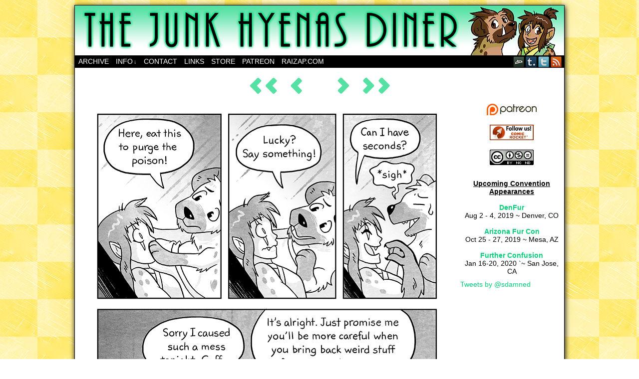

--- FILE ---
content_type: text/html; charset=UTF-8
request_url: https://junkhyenasdiner.com/comic/a-deviled-egg-counter-18-of-24/
body_size: 8735
content:
<!DOCTYPE html>
<html xmlns="http://www.w3.org/1999/xhtml" lang="en-US"> 
<head>
	<meta http-equiv="Content-Type" content="text/html; charset=UTF-8" />
	<link rel="stylesheet" href="https://junkhyenasdiner.com/wp-content/themes/comicpress-blank/style.css" type="text/css" media="screen" />
	<link rel="pingback" href="https://junkhyenasdiner.com/xmlrpc.php" />
	<meta name="ComicPress" content="4.3" />
<title>A Deviled Egg-Counter (18 of 24) &#8211; The Junk Hyenas Diner</title>
<meta name='robots' content='max-image-preview:large' />
<link rel='dns-prefetch' href='//s.w.org' />
<link rel="alternate" type="application/rss+xml" title="The Junk Hyenas Diner &raquo; Feed" href="https://junkhyenasdiner.com/feed/" />
<link rel="alternate" type="application/rss+xml" title="The Junk Hyenas Diner &raquo; Comments Feed" href="https://junkhyenasdiner.com/comments/feed/" />
<link rel="alternate" type="application/rss+xml" title="The Junk Hyenas Diner &raquo; A Deviled Egg-Counter (18 of 24) Comments Feed" href="https://junkhyenasdiner.com/comic/a-deviled-egg-counter-18-of-24/feed/" />
		<!-- This site uses the Google Analytics by ExactMetrics plugin v7.10.0 - Using Analytics tracking - https://www.exactmetrics.com/ -->
							<script
				src="//www.googletagmanager.com/gtag/js?id=UA-29693841-2"  data-cfasync="false" data-wpfc-render="false" type="text/javascript" async></script>
			<script data-cfasync="false" data-wpfc-render="false" type="text/javascript">
				var em_version = '7.10.0';
				var em_track_user = true;
				var em_no_track_reason = '';
				
								var disableStrs = [
															'ga-disable-UA-29693841-2',
									];

				/* Function to detect opted out users */
				function __gtagTrackerIsOptedOut() {
					for (var index = 0; index < disableStrs.length; index++) {
						if (document.cookie.indexOf(disableStrs[index] + '=true') > -1) {
							return true;
						}
					}

					return false;
				}

				/* Disable tracking if the opt-out cookie exists. */
				if (__gtagTrackerIsOptedOut()) {
					for (var index = 0; index < disableStrs.length; index++) {
						window[disableStrs[index]] = true;
					}
				}

				/* Opt-out function */
				function __gtagTrackerOptout() {
					for (var index = 0; index < disableStrs.length; index++) {
						document.cookie = disableStrs[index] + '=true; expires=Thu, 31 Dec 2099 23:59:59 UTC; path=/';
						window[disableStrs[index]] = true;
					}
				}

				if ('undefined' === typeof gaOptout) {
					function gaOptout() {
						__gtagTrackerOptout();
					}
				}
								window.dataLayer = window.dataLayer || [];

				window.ExactMetricsDualTracker = {
					helpers: {},
					trackers: {},
				};
				if (em_track_user) {
					function __gtagDataLayer() {
						dataLayer.push(arguments);
					}

					function __gtagTracker(type, name, parameters) {
						if (!parameters) {
							parameters = {};
						}

						if (parameters.send_to) {
							__gtagDataLayer.apply(null, arguments);
							return;
						}

						if (type === 'event') {
							
														parameters.send_to = exactmetrics_frontend.ua;
							__gtagDataLayer(type, name, parameters);
													} else {
							__gtagDataLayer.apply(null, arguments);
						}
					}

					__gtagTracker('js', new Date());
					__gtagTracker('set', {
						'developer_id.dNDMyYj': true,
											});
															__gtagTracker('config', 'UA-29693841-2', {"forceSSL":"true"} );
										window.gtag = __gtagTracker;										(function () {
						/* https://developers.google.com/analytics/devguides/collection/analyticsjs/ */
						/* ga and __gaTracker compatibility shim. */
						var noopfn = function () {
							return null;
						};
						var newtracker = function () {
							return new Tracker();
						};
						var Tracker = function () {
							return null;
						};
						var p = Tracker.prototype;
						p.get = noopfn;
						p.set = noopfn;
						p.send = function () {
							var args = Array.prototype.slice.call(arguments);
							args.unshift('send');
							__gaTracker.apply(null, args);
						};
						var __gaTracker = function () {
							var len = arguments.length;
							if (len === 0) {
								return;
							}
							var f = arguments[len - 1];
							if (typeof f !== 'object' || f === null || typeof f.hitCallback !== 'function') {
								if ('send' === arguments[0]) {
									var hitConverted, hitObject = false, action;
									if ('event' === arguments[1]) {
										if ('undefined' !== typeof arguments[3]) {
											hitObject = {
												'eventAction': arguments[3],
												'eventCategory': arguments[2],
												'eventLabel': arguments[4],
												'value': arguments[5] ? arguments[5] : 1,
											}
										}
									}
									if ('pageview' === arguments[1]) {
										if ('undefined' !== typeof arguments[2]) {
											hitObject = {
												'eventAction': 'page_view',
												'page_path': arguments[2],
											}
										}
									}
									if (typeof arguments[2] === 'object') {
										hitObject = arguments[2];
									}
									if (typeof arguments[5] === 'object') {
										Object.assign(hitObject, arguments[5]);
									}
									if ('undefined' !== typeof arguments[1].hitType) {
										hitObject = arguments[1];
										if ('pageview' === hitObject.hitType) {
											hitObject.eventAction = 'page_view';
										}
									}
									if (hitObject) {
										action = 'timing' === arguments[1].hitType ? 'timing_complete' : hitObject.eventAction;
										hitConverted = mapArgs(hitObject);
										__gtagTracker('event', action, hitConverted);
									}
								}
								return;
							}

							function mapArgs(args) {
								var arg, hit = {};
								var gaMap = {
									'eventCategory': 'event_category',
									'eventAction': 'event_action',
									'eventLabel': 'event_label',
									'eventValue': 'event_value',
									'nonInteraction': 'non_interaction',
									'timingCategory': 'event_category',
									'timingVar': 'name',
									'timingValue': 'value',
									'timingLabel': 'event_label',
									'page': 'page_path',
									'location': 'page_location',
									'title': 'page_title',
								};
								for (arg in args) {
																		if (!(!args.hasOwnProperty(arg) || !gaMap.hasOwnProperty(arg))) {
										hit[gaMap[arg]] = args[arg];
									} else {
										hit[arg] = args[arg];
									}
								}
								return hit;
							}

							try {
								f.hitCallback();
							} catch (ex) {
							}
						};
						__gaTracker.create = newtracker;
						__gaTracker.getByName = newtracker;
						__gaTracker.getAll = function () {
							return [];
						};
						__gaTracker.remove = noopfn;
						__gaTracker.loaded = true;
						window['__gaTracker'] = __gaTracker;
					})();
									} else {
										console.log("");
					(function () {
						function __gtagTracker() {
							return null;
						}

						window['__gtagTracker'] = __gtagTracker;
						window['gtag'] = __gtagTracker;
					})();
									}
			</script>
				<!-- / Google Analytics by ExactMetrics -->
		<script type="text/javascript">
window._wpemojiSettings = {"baseUrl":"https:\/\/s.w.org\/images\/core\/emoji\/13.1.0\/72x72\/","ext":".png","svgUrl":"https:\/\/s.w.org\/images\/core\/emoji\/13.1.0\/svg\/","svgExt":".svg","source":{"concatemoji":"https:\/\/junkhyenasdiner.com\/wp-includes\/js\/wp-emoji-release.min.js?ver=5.9.12"}};
/*! This file is auto-generated */
!function(e,a,t){var n,r,o,i=a.createElement("canvas"),p=i.getContext&&i.getContext("2d");function s(e,t){var a=String.fromCharCode;p.clearRect(0,0,i.width,i.height),p.fillText(a.apply(this,e),0,0);e=i.toDataURL();return p.clearRect(0,0,i.width,i.height),p.fillText(a.apply(this,t),0,0),e===i.toDataURL()}function c(e){var t=a.createElement("script");t.src=e,t.defer=t.type="text/javascript",a.getElementsByTagName("head")[0].appendChild(t)}for(o=Array("flag","emoji"),t.supports={everything:!0,everythingExceptFlag:!0},r=0;r<o.length;r++)t.supports[o[r]]=function(e){if(!p||!p.fillText)return!1;switch(p.textBaseline="top",p.font="600 32px Arial",e){case"flag":return s([127987,65039,8205,9895,65039],[127987,65039,8203,9895,65039])?!1:!s([55356,56826,55356,56819],[55356,56826,8203,55356,56819])&&!s([55356,57332,56128,56423,56128,56418,56128,56421,56128,56430,56128,56423,56128,56447],[55356,57332,8203,56128,56423,8203,56128,56418,8203,56128,56421,8203,56128,56430,8203,56128,56423,8203,56128,56447]);case"emoji":return!s([10084,65039,8205,55357,56613],[10084,65039,8203,55357,56613])}return!1}(o[r]),t.supports.everything=t.supports.everything&&t.supports[o[r]],"flag"!==o[r]&&(t.supports.everythingExceptFlag=t.supports.everythingExceptFlag&&t.supports[o[r]]);t.supports.everythingExceptFlag=t.supports.everythingExceptFlag&&!t.supports.flag,t.DOMReady=!1,t.readyCallback=function(){t.DOMReady=!0},t.supports.everything||(n=function(){t.readyCallback()},a.addEventListener?(a.addEventListener("DOMContentLoaded",n,!1),e.addEventListener("load",n,!1)):(e.attachEvent("onload",n),a.attachEvent("onreadystatechange",function(){"complete"===a.readyState&&t.readyCallback()})),(n=t.source||{}).concatemoji?c(n.concatemoji):n.wpemoji&&n.twemoji&&(c(n.twemoji),c(n.wpemoji)))}(window,document,window._wpemojiSettings);
</script>
<style type="text/css">
img.wp-smiley,
img.emoji {
	display: inline !important;
	border: none !important;
	box-shadow: none !important;
	height: 1em !important;
	width: 1em !important;
	margin: 0 0.07em !important;
	vertical-align: -0.1em !important;
	background: none !important;
	padding: 0 !important;
}
</style>
	<link rel='stylesheet' id='wp-block-library-css'  href='https://junkhyenasdiner.com/wp-includes/css/dist/block-library/style.min.css?ver=5.9.12' type='text/css' media='all' />
<style id='global-styles-inline-css' type='text/css'>
body{--wp--preset--color--black: #000000;--wp--preset--color--cyan-bluish-gray: #abb8c3;--wp--preset--color--white: #ffffff;--wp--preset--color--pale-pink: #f78da7;--wp--preset--color--vivid-red: #cf2e2e;--wp--preset--color--luminous-vivid-orange: #ff6900;--wp--preset--color--luminous-vivid-amber: #fcb900;--wp--preset--color--light-green-cyan: #7bdcb5;--wp--preset--color--vivid-green-cyan: #00d084;--wp--preset--color--pale-cyan-blue: #8ed1fc;--wp--preset--color--vivid-cyan-blue: #0693e3;--wp--preset--color--vivid-purple: #9b51e0;--wp--preset--gradient--vivid-cyan-blue-to-vivid-purple: linear-gradient(135deg,rgba(6,147,227,1) 0%,rgb(155,81,224) 100%);--wp--preset--gradient--light-green-cyan-to-vivid-green-cyan: linear-gradient(135deg,rgb(122,220,180) 0%,rgb(0,208,130) 100%);--wp--preset--gradient--luminous-vivid-amber-to-luminous-vivid-orange: linear-gradient(135deg,rgba(252,185,0,1) 0%,rgba(255,105,0,1) 100%);--wp--preset--gradient--luminous-vivid-orange-to-vivid-red: linear-gradient(135deg,rgba(255,105,0,1) 0%,rgb(207,46,46) 100%);--wp--preset--gradient--very-light-gray-to-cyan-bluish-gray: linear-gradient(135deg,rgb(238,238,238) 0%,rgb(169,184,195) 100%);--wp--preset--gradient--cool-to-warm-spectrum: linear-gradient(135deg,rgb(74,234,220) 0%,rgb(151,120,209) 20%,rgb(207,42,186) 40%,rgb(238,44,130) 60%,rgb(251,105,98) 80%,rgb(254,248,76) 100%);--wp--preset--gradient--blush-light-purple: linear-gradient(135deg,rgb(255,206,236) 0%,rgb(152,150,240) 100%);--wp--preset--gradient--blush-bordeaux: linear-gradient(135deg,rgb(254,205,165) 0%,rgb(254,45,45) 50%,rgb(107,0,62) 100%);--wp--preset--gradient--luminous-dusk: linear-gradient(135deg,rgb(255,203,112) 0%,rgb(199,81,192) 50%,rgb(65,88,208) 100%);--wp--preset--gradient--pale-ocean: linear-gradient(135deg,rgb(255,245,203) 0%,rgb(182,227,212) 50%,rgb(51,167,181) 100%);--wp--preset--gradient--electric-grass: linear-gradient(135deg,rgb(202,248,128) 0%,rgb(113,206,126) 100%);--wp--preset--gradient--midnight: linear-gradient(135deg,rgb(2,3,129) 0%,rgb(40,116,252) 100%);--wp--preset--duotone--dark-grayscale: url('#wp-duotone-dark-grayscale');--wp--preset--duotone--grayscale: url('#wp-duotone-grayscale');--wp--preset--duotone--purple-yellow: url('#wp-duotone-purple-yellow');--wp--preset--duotone--blue-red: url('#wp-duotone-blue-red');--wp--preset--duotone--midnight: url('#wp-duotone-midnight');--wp--preset--duotone--magenta-yellow: url('#wp-duotone-magenta-yellow');--wp--preset--duotone--purple-green: url('#wp-duotone-purple-green');--wp--preset--duotone--blue-orange: url('#wp-duotone-blue-orange');--wp--preset--font-size--small: 13px;--wp--preset--font-size--medium: 20px;--wp--preset--font-size--large: 36px;--wp--preset--font-size--x-large: 42px;}.has-black-color{color: var(--wp--preset--color--black) !important;}.has-cyan-bluish-gray-color{color: var(--wp--preset--color--cyan-bluish-gray) !important;}.has-white-color{color: var(--wp--preset--color--white) !important;}.has-pale-pink-color{color: var(--wp--preset--color--pale-pink) !important;}.has-vivid-red-color{color: var(--wp--preset--color--vivid-red) !important;}.has-luminous-vivid-orange-color{color: var(--wp--preset--color--luminous-vivid-orange) !important;}.has-luminous-vivid-amber-color{color: var(--wp--preset--color--luminous-vivid-amber) !important;}.has-light-green-cyan-color{color: var(--wp--preset--color--light-green-cyan) !important;}.has-vivid-green-cyan-color{color: var(--wp--preset--color--vivid-green-cyan) !important;}.has-pale-cyan-blue-color{color: var(--wp--preset--color--pale-cyan-blue) !important;}.has-vivid-cyan-blue-color{color: var(--wp--preset--color--vivid-cyan-blue) !important;}.has-vivid-purple-color{color: var(--wp--preset--color--vivid-purple) !important;}.has-black-background-color{background-color: var(--wp--preset--color--black) !important;}.has-cyan-bluish-gray-background-color{background-color: var(--wp--preset--color--cyan-bluish-gray) !important;}.has-white-background-color{background-color: var(--wp--preset--color--white) !important;}.has-pale-pink-background-color{background-color: var(--wp--preset--color--pale-pink) !important;}.has-vivid-red-background-color{background-color: var(--wp--preset--color--vivid-red) !important;}.has-luminous-vivid-orange-background-color{background-color: var(--wp--preset--color--luminous-vivid-orange) !important;}.has-luminous-vivid-amber-background-color{background-color: var(--wp--preset--color--luminous-vivid-amber) !important;}.has-light-green-cyan-background-color{background-color: var(--wp--preset--color--light-green-cyan) !important;}.has-vivid-green-cyan-background-color{background-color: var(--wp--preset--color--vivid-green-cyan) !important;}.has-pale-cyan-blue-background-color{background-color: var(--wp--preset--color--pale-cyan-blue) !important;}.has-vivid-cyan-blue-background-color{background-color: var(--wp--preset--color--vivid-cyan-blue) !important;}.has-vivid-purple-background-color{background-color: var(--wp--preset--color--vivid-purple) !important;}.has-black-border-color{border-color: var(--wp--preset--color--black) !important;}.has-cyan-bluish-gray-border-color{border-color: var(--wp--preset--color--cyan-bluish-gray) !important;}.has-white-border-color{border-color: var(--wp--preset--color--white) !important;}.has-pale-pink-border-color{border-color: var(--wp--preset--color--pale-pink) !important;}.has-vivid-red-border-color{border-color: var(--wp--preset--color--vivid-red) !important;}.has-luminous-vivid-orange-border-color{border-color: var(--wp--preset--color--luminous-vivid-orange) !important;}.has-luminous-vivid-amber-border-color{border-color: var(--wp--preset--color--luminous-vivid-amber) !important;}.has-light-green-cyan-border-color{border-color: var(--wp--preset--color--light-green-cyan) !important;}.has-vivid-green-cyan-border-color{border-color: var(--wp--preset--color--vivid-green-cyan) !important;}.has-pale-cyan-blue-border-color{border-color: var(--wp--preset--color--pale-cyan-blue) !important;}.has-vivid-cyan-blue-border-color{border-color: var(--wp--preset--color--vivid-cyan-blue) !important;}.has-vivid-purple-border-color{border-color: var(--wp--preset--color--vivid-purple) !important;}.has-vivid-cyan-blue-to-vivid-purple-gradient-background{background: var(--wp--preset--gradient--vivid-cyan-blue-to-vivid-purple) !important;}.has-light-green-cyan-to-vivid-green-cyan-gradient-background{background: var(--wp--preset--gradient--light-green-cyan-to-vivid-green-cyan) !important;}.has-luminous-vivid-amber-to-luminous-vivid-orange-gradient-background{background: var(--wp--preset--gradient--luminous-vivid-amber-to-luminous-vivid-orange) !important;}.has-luminous-vivid-orange-to-vivid-red-gradient-background{background: var(--wp--preset--gradient--luminous-vivid-orange-to-vivid-red) !important;}.has-very-light-gray-to-cyan-bluish-gray-gradient-background{background: var(--wp--preset--gradient--very-light-gray-to-cyan-bluish-gray) !important;}.has-cool-to-warm-spectrum-gradient-background{background: var(--wp--preset--gradient--cool-to-warm-spectrum) !important;}.has-blush-light-purple-gradient-background{background: var(--wp--preset--gradient--blush-light-purple) !important;}.has-blush-bordeaux-gradient-background{background: var(--wp--preset--gradient--blush-bordeaux) !important;}.has-luminous-dusk-gradient-background{background: var(--wp--preset--gradient--luminous-dusk) !important;}.has-pale-ocean-gradient-background{background: var(--wp--preset--gradient--pale-ocean) !important;}.has-electric-grass-gradient-background{background: var(--wp--preset--gradient--electric-grass) !important;}.has-midnight-gradient-background{background: var(--wp--preset--gradient--midnight) !important;}.has-small-font-size{font-size: var(--wp--preset--font-size--small) !important;}.has-medium-font-size{font-size: var(--wp--preset--font-size--medium) !important;}.has-large-font-size{font-size: var(--wp--preset--font-size--large) !important;}.has-x-large-font-size{font-size: var(--wp--preset--font-size--x-large) !important;}
</style>
<link rel='stylesheet' id='comiceasel-style-css'  href='https://junkhyenasdiner.com/wp-content/plugins/comic-easel/css/comiceasel.css?ver=5.9.12' type='text/css' media='all' />
<link rel='stylesheet' id='comiceasel-navstyle-css'  href='https://junkhyenasdiner.com/wp-content/themes/comicpress-blank/images/nav/junkhyenas/navstyle.css?ver=5.9.12' type='text/css' media='all' />
<script type='text/javascript' src='https://junkhyenasdiner.com/wp-content/plugins/google-analytics-dashboard-for-wp/assets/js/frontend-gtag.min.js?ver=7.10.0' id='exactmetrics-frontend-script-js'></script>
<script data-cfasync="false" data-wpfc-render="false" type="text/javascript" id='exactmetrics-frontend-script-js-extra'>/* <![CDATA[ */
var exactmetrics_frontend = {"js_events_tracking":"true","download_extensions":"zip,mp3,mpeg,pdf,docx,pptx,xlsx,rar","inbound_paths":"[{\"path\":\"\\\/go\\\/\",\"label\":\"affiliate\"},{\"path\":\"\\\/recommend\\\/\",\"label\":\"affiliate\"}]","home_url":"https:\/\/junkhyenasdiner.com","hash_tracking":"false","ua":"UA-29693841-2","v4_id":""};/* ]]> */
</script>
<script type='text/javascript' src='https://junkhyenasdiner.com/wp-includes/js/jquery/jquery.min.js?ver=3.6.0' id='jquery-core-js'></script>
<script type='text/javascript' src='https://junkhyenasdiner.com/wp-includes/js/jquery/jquery-migrate.min.js?ver=3.3.2' id='jquery-migrate-js'></script>
<script type='text/javascript' src='https://junkhyenasdiner.com/wp-content/themes/comicpress/js/ddsmoothmenu.js?ver=5.9.12' id='ddsmoothmenu_js-js'></script>
<script type='text/javascript' src='https://junkhyenasdiner.com/wp-content/themes/comicpress/js/menubar.js?ver=5.9.12' id='menubar_js-js'></script>
<link rel="https://api.w.org/" href="https://junkhyenasdiner.com/wp-json/" /><link rel="EditURI" type="application/rsd+xml" title="RSD" href="https://junkhyenasdiner.com/xmlrpc.php?rsd" />
<link rel="wlwmanifest" type="application/wlwmanifest+xml" href="https://junkhyenasdiner.com/wp-includes/wlwmanifest.xml" /> 
<meta name="generator" content="WordPress 5.9.12" />
<link rel="canonical" href="https://junkhyenasdiner.com/comic/a-deviled-egg-counter-18-of-24/" />
<link rel='shortlink' href='https://junkhyenasdiner.com/?p=262' />
<link rel="alternate" type="application/json+oembed" href="https://junkhyenasdiner.com/wp-json/oembed/1.0/embed?url=https%3A%2F%2Fjunkhyenasdiner.com%2Fcomic%2Fa-deviled-egg-counter-18-of-24%2F" />
<link rel="alternate" type="text/xml+oembed" href="https://junkhyenasdiner.com/wp-json/oembed/1.0/embed?url=https%3A%2F%2Fjunkhyenasdiner.com%2Fcomic%2Fa-deviled-egg-counter-18-of-24%2F&#038;format=xml" />
<meta name="Comic-Easel" content="1.15" />
<meta name="Referrer" content="" />
<meta property="og:image" content="https://junkhyenasdiner.com/wp-content/uploads/2014/11/egg18-662x1024.png" />
<!--Customizer CSS-->
<style type="text/css">
	#page { width: 980px; max-width: 980px; }
	#add-width { width: 10px; }
	#content-column { width: 562px; max-width: 100%; }
	#sidebar-right { width: 204px; }
	#sidebar-left { width: 204px; }
	#page { background-color: #ffffff!important; }
	#menubar-wrapper { background-color: #000000!important; }
	a:link, a:visited { color: #04d379!important; }
	a:hover { color: #ffee00!important; }
	.menu ul li a:link, .menu ul li a:visited, .mininav-prev a, .mininav-next a, a.menunav-rss { color: #ffffff!important; }
</style>
<!--/Customizer CSS-->
      <style type="text/css">
	#header { width: 980px; height: 100px; background: url('https://junkhyenasdiner.com/wp-content/uploads/2014/11/jhd-banner.png') top center no-repeat; overflow: hidden; }
	#header h1 { padding: 0; }
	#header h1 a { display: block; width: 980px; height: 100px; text-indent: -9999px; }
	.header-info, .header-info h1 a { padding: 0; }
</style>
	<style type="text/css" id="custom-background-css">
body.custom-background { background-color: #ffffff; background-image: url("https://junkhyenasdiner.com/wp-content/uploads/2014/11/goldbg2.gif"); background-position: left top; background-size: auto; background-repeat: repeat; background-attachment: scroll; }
</style>
	</head>

<body class="comic-template-default single single-comic postid-262 custom-background user-guest unknown single-author-chu am day morning sat layout-3c scheme-boxed story-a-deviled-egg-counter">
<div id="page-wrap">
	<div id="page">
		<header id="header">
			<div class="header-info">
				<h1><a href="https://junkhyenasdiner.com">The Junk Hyenas Diner</a></h1>
				<div class="description">A science-fantasy webcomic about a family of mutants running a diner on a small planet.</div>
			</div>
						<div class="clear"></div>
		</header>

		<div id="menubar-wrapper">
			<div class="menu-container">
								<div class="menu"><ul id="menu-new-menu" class="menu"><li id="menu-item-55" class="menu-item menu-item-type-post_type menu-item-object-page menu-item-55"><a href="https://junkhyenasdiner.com/archive/">Archive</a></li>
<li id="menu-item-53" class="menu-item menu-item-type-post_type menu-item-object-page menu-item-has-children menu-item-53"><a href="https://junkhyenasdiner.com/about/">Info</a>
<ul class="sub-menu">
	<li id="menu-item-54" class="menu-item menu-item-type-post_type menu-item-object-page menu-item-54"><a href="https://junkhyenasdiner.com/about/cast/">Cast</a></li>
	<li id="menu-item-624" class="menu-item menu-item-type-post_type menu-item-object-page menu-item-624"><a href="https://junkhyenasdiner.com/about/alien-races/">Alien Races</a></li>
</ul>
</li>
<li id="menu-item-51" class="menu-item menu-item-type-post_type menu-item-object-page menu-item-51"><a href="https://junkhyenasdiner.com/contact/">Contact</a></li>
<li id="menu-item-52" class="menu-item menu-item-type-post_type menu-item-object-page menu-item-52"><a href="https://junkhyenasdiner.com/links/">Links</a></li>
<li id="menu-item-56" class="menu-item menu-item-type-custom menu-item-object-custom menu-item-56"><a target="_blank" rel="noopener" href="http://chu.storenvy.com/">Store</a></li>
<li id="menu-item-57" class="menu-item menu-item-type-custom menu-item-object-custom menu-item-57"><a target="_blank" rel="noopener" href="http://www.patreon.com/raizap">Patreon</a></li>
<li id="menu-item-58" class="menu-item menu-item-type-custom menu-item-object-custom menu-item-58"><a target="_blank" rel="noopener" href="http://www.raizap.com/">RAIZAP.COM</a></li>
</ul></div>				<div class="menunav">
										<div class="menunav-social-wrapper"><a href="http://raizy.deviantart.com/" target="_blank" title="my DeviantART" class="menunav-social menunav-deviantart">DeviantART</a>
<a href="http://hyenafu.tumblr.com/" target="_blank" title="Examine my Tumblr" class="menunav-social menunav-tumblr">Tumblr</a>
<a href="https://twitter.com/sdamned" target="_blank" title="Follow me on Twitter" class="menunav-social menunav-twitter">Twitter</a>
<a href="https://junkhyenasdiner.com/feed/" target="_blank" title="RSS Feed" class="menunav-social menunav-rss2">RSS</a>
<div class="clear"></div></div>
									</div>
				<div class="clear"></div>
			</div>
			<div class="clear"></div>
		</div>
	<div id="content-wrapper">
	
					<div id="comic-wrap" class="comic-id-262">
				<div id="comic-head">
									</div>
						<div id="sidebar-over-comic" class="sidebar">
					<div class="comic_navi_wrapper">
		<table class="comic_navi">
						<tr>
		<td class="comic_navi_left">
						<a href="https://junkhyenasdiner.com/comic/intro/" class="navi navi-first" title=""></a>
							<a href="https://junkhyenasdiner.com/comic/a-deviled-egg-counter-17-of-24/" class="navi comic-nav-previous navi-prev" title=""></a>
					</td>
		<td class="comic_navi_center">
				</td>
		<td class="comic_navi_right">
						<a href="https://junkhyenasdiner.com/comic/a-deviled-egg-counter-19-of-24/" class="navi comic-nav-next navi-next" title=""></a>
								<a href="https://junkhyenasdiner.com/comic/home-edutainment-12-of-12/" class="navi navi-last" title=""></a>                  
									</td>
		</tr>
				</table>
		</div>
				</div>
					<div class="comic-table">	
										<div id="comic">
						<a href="https://junkhyenasdiner.com/comic/a-deviled-egg-counter-19-of-24/" alt="A Deviled Egg-Counter (18 of 24)" title="A Deviled Egg-Counter (18 of 24)" ><img src="https://junkhyenasdiner.com/wp-content/uploads/2014/11/egg18.png" alt="A Deviled Egg-Counter (18 of 24)" title="A Deviled Egg-Counter (18 of 24)"   /></a>					</div>
							<div id="sidebar-right-of-comic" class="sidebar">
			<div id="text-3" class="widget widget_text">
<div class="widget-head"></div>
<div class="widget-content">
			<div class="textwidget"><center><a href="http://www.patreon.com/raizap"><img src="http://junkhyenasdiner.com/patreonlogo.png"></a>
<br><br>
<a href="https://www.comic-rocket.com/explore/the-junk-hyenas-diner/from/?uri=http%3A%2F%2Fwww.junkhyenasdiner.com%2F"><img src="https://www.comic-rocket.com/media/button/follow-88x31.png"></a>
<br><br>
<a rel="license" href="http://creativecommons.org/licenses/by-nc-nd/3.0/us/"><img alt="Creative Commons License" style="border-width:0" src="http://i.creativecommons.org/l/by-nc-nd/3.0/us/88x31.png" /></a></div>
		</div>
<div class="clear"></div>
<div class="widget-foot"></div>
</div>
<div id="text-5" class="widget widget_text">
<div class="widget-head"></div>
<div class="widget-content">
			<div class="textwidget"><br>
<center><u><b>Upcoming Convention Appearances</b></u><br><br>
<b><a href="http://denfur.org">DenFur</a></b>
<br>Aug 2 - 4, 2019 ~ Denver, CO
<br>
<br>
<b><a href="http://www.arizonafurcon.com/">Arizona Fur Con</a></b>
<br>Oct 25 - 27, 2019 ~ Mesa, AZ
<br>
<br>
<b><a href="https://www.furtherconfusion.org/">Further Confusion</a></b>
<br>Jan 16-20, 2020 `~ San Jose, CA
</center></div>
		</div>
<div class="clear"></div>
<div class="widget-foot"></div>
</div>
<div id="text-7" class="widget widget_text">
<div class="widget-head"></div>
<div class="widget-content">
			<div class="textwidget"><!-- Project Wonderful Ad Box Loader -->
<script type="text/javascript">
   (function(){function pw_load(){
      if(arguments.callee.z)return;else arguments.callee.z=true;
      var d=document;var s=d.createElement('script');
      var x=d.getElementsByTagName('script')[0];
      s.type='text/javascript';s.async=true;
      s.src='//www.projectwonderful.com/pwa.js';
      x.parentNode.insertBefore(s,x);}
   if (window.attachEvent){
    window.attachEvent('DOMContentLoaded',pw_load);
    window.attachEvent('onload',pw_load);}
   else{
    window.addEventListener('DOMContentLoaded',pw_load,false);
    window.addEventListener('load',pw_load,false);}})();
</script>
<!-- End Project Wonderful Ad Box Loader --></div>
		</div>
<div class="clear"></div>
<div class="widget-foot"></div>
</div>
<div id="text-9" class="widget widget_text">
<div class="widget-head"></div>
<div class="widget-content">
			<div class="textwidget"><center><!-- Project Wonderful Ad Box Code -->
<div id="pw_adbox_76137_3_0"></div>
<script type="text/javascript"></script>
<noscript><map name="admap76137" id="admap76137"><area href="http://www.projectwonderful.com/out_nojs.php?r=0&c=0&id=76137&type=3" shape="rect" coords="0,0,160,600" title="" alt="" target="_blank" /></map>
<table cellpadding="0" cellspacing="0" style="width:160px;border-style:none;background-color:#ffffff;"><tr><td><img src="http://www.projectwonderful.com/nojs.php?id=76137&type=3" style="width:160px;height:600px;border-style:none;" usemap="#admap76137" alt="" /></td></tr><tr><td style="background-color:#ffffff;" colspan="1"><center><a style="font-size:10px;color:#0000ff;text-decoration:none;line-height:1.2;font-weight:bold;font-family:Tahoma, verdana,arial,helvetica,sans-serif;text-transform: none;letter-spacing:normal;text-shadow:none;white-space:normal;word-spacing:normal;" href="http://www.projectwonderful.com/advertisehere.php?id=76137&type=3" target="_blank" rel="noopener">Ads by Project Wonderful!  Your ad here, right now: $0</a></center></td></tr></table>
</noscript>
<!-- End Project Wonderful Ad Box Code --></div>
		</div>
<div class="clear"></div>
<div class="widget-foot"></div>
</div>
<div id="text-6" class="widget widget_text">
<div class="widget-head"></div>
<div class="widget-content">
			<div class="textwidget">            <a class="twitter-timeline" data-dnt="true" href="https://twitter.com/sdamned" data-widget-id="600778126289932288">Tweets by @sdamned</a>
            <script>!function(d,s,id){var js,fjs=d.getElementsByTagName(s)[0],p=/^http:/.test(d.location)?'http':'https';if(!d.getElementById(id)){js=d.createElement(s);js.id=id;js.src=p+"://platform.twitter.com/widgets.js";fjs.parentNode.insertBefore(js,fjs);}}(document,"script","twitter-wjs");</script></div>
		</div>
<div class="clear"></div>
<div class="widget-foot"></div>
</div>
		</div>
					</div>				
						<div id="sidebar-under-comic" class="sidebar">
					<div class="comic_navi_wrapper">
		<table class="comic_navi">
						<tr>
		<td class="comic_navi_left">
						<a href="https://junkhyenasdiner.com/comic/intro/" class="navi navi-first" title=""></a>
							<a href="https://junkhyenasdiner.com/comic/a-deviled-egg-counter-17-of-24/" class="navi comic-nav-previous navi-prev" title=""></a>
					</td>
		<td class="comic_navi_center">
				</td>
		<td class="comic_navi_right">
						<a href="https://junkhyenasdiner.com/comic/a-deviled-egg-counter-19-of-24/" class="navi comic-nav-next navi-next" title=""></a>
								<a href="https://junkhyenasdiner.com/comic/home-edutainment-12-of-12/" class="navi navi-last" title=""></a>                  
									</td>
		</tr>
				</table>
		</div>
				</div>
					<div id="comic-foot">
									</div>
				<div class="clear"></div>
			</div>
			
	<div id="subcontent-wrapper">
<div id="sidebar-left">
    <div class="sidebar">
    <div id="text-10" class="widget widget_text">
<div class="widget-content">
			<div class="textwidget"></div>
		</div>
<div class="clear"></div>
</div>
    </div>
</div>
		<div id="content-column">
						<div id="content" class="narrowcolumn">
												<article id="post-262" class="post-262 comic type-comic status-publish has-post-thumbnail hentry chapters-a-deviled-egg-counter characters-bailey characters-guff characters-lucky locations-diner uentry postonpage-1 odd post-author-chu">
	<div class="post-content">
				<div class="post-info">
			<h2 class="post-title">A Deviled Egg-Counter (18 of 24)</h2>
			<div class="post-text">
				<span class="post-author">by <a href="https://junkhyenasdiner.com/author/chu/" rel="author">Chu</a></span>
<span class="posted-on">on&nbsp;</span><span class="post-date">November 29, 2014</span>
<div class="comic-post-info"><div class="comic-chapter">Chapter: <a href="https://junkhyenasdiner.com/chapter/a-deviled-egg-counter/" rel="tag">A Deviled Egg-Counter</a></div><div class="comic-characters">Characters: <a href="https://junkhyenasdiner.com/character/bailey/" rel="tag">bailey</a>, <a href="https://junkhyenasdiner.com/character/guff/" rel="tag">guff</a>, <a href="https://junkhyenasdiner.com/character/lucky/" rel="tag">lucky</a></div><div class="comic-locations">Location: <a href="https://junkhyenasdiner.com/location/diner/" rel="tag">diner</a></div></div>			</div>
			<div class="clear"></div>
		</div>
		<div class="clear"></div>
		<div class="entry">
						<div class="clear"></div>
		</div>
		<div class="post-extras">
						<div class="clear"></div>
		</div>
			</div>
</article>
							<div id="sidebar-under-blog" class="sidebar">
			<div id="text-8" class="widget widget_text">
<div class="widget-content">
			<div class="textwidget"><!-- Project Wonderful Ad Box Code -->
<div id="pw_adbox_76138_5_0"></div>
<script type="text/javascript"></script>
<noscript><map name="admap76138" id="admap76138"><area href="http://www.projectwonderful.com/out_nojs.php?r=0&c=0&id=76138&type=5" shape="rect" coords="0,0,728,90" title="" alt="" target="_blank" /></map>
<table cellpadding="0" cellspacing="0" style="width:728px;border-style:none;background-color:#ffffff;"><tr><td><img src="http://www.projectwonderful.com/nojs.php?id=76138&type=5" style="width:728px;height:90px;border-style:none;" usemap="#admap76138" alt="" /></td></tr><tr><td style="background-color:#ffffff;" colspan="1"><center><a style="font-size:10px;color:#0000ff;text-decoration:none;line-height:1.2;font-weight:bold;font-family:Tahoma, verdana,arial,helvetica,sans-serif;text-transform: none;letter-spacing:normal;text-shadow:none;white-space:normal;word-spacing:normal;" href="http://www.projectwonderful.com/advertisehere.php?id=76138&type=5" target="_blank" rel="noopener">Ads by Project Wonderful!  Your ad here, right now: $0</a></center></td></tr></table>
</noscript>
<!-- End Project Wonderful Ad Box Code --></div>
		</div>
<div class="clear"></div>
</div>
			<div class="clear"></div>
		</div>
				</div>
		</div>
<div id="sidebar-right">
    <div class="sidebar">
        <div id="text-11" class="widget widget_text">
<div class="widget-content">
			<div class="textwidget"></div>
		</div>
<div class="clear"></div>
</div>
    </div>
</div>		<div class="clear"></div>
	</div>
</div>
		<footer id="footer">
				<div id="footer-sidebar-wrapper">
				</div>
		<div class="clear"></div>
		<div id="footer-menubar-wrapper">
						<div class="clear"></div>
		</div>
					</footer>	
		</div> <!-- // #page -->
</div> <!-- / #page-wrap -->
<script type='text/javascript' src='https://junkhyenasdiner.com/wp-content/plugins/comic-easel/js/keynav.js' id='ceo_keynav-js'></script>
</body>
</html>
<!-- *´¨)
     ¸.•´¸.•*´¨) ¸.•*¨)
     (¸.•´ (¸.•` ¤ Comet Cache is Fully Functional ¤ ´¨) -->

<!-- Cache File Version Salt:       n/a -->

<!-- Cache File URL:                https://junkhyenasdiner.com/comic/a-deviled-egg-counter-18-of-24/ -->
<!-- Cache File Path:               /cache/comet-cache/cache/https/junkhyenasdiner-com/comic/a-deviled-egg-counter-18-of-24.html -->

<!-- Cache File Generated Via:      HTTP request -->
<!-- Cache File Generated On:       Dec 13th, 2025 @ 1:01 pm UTC -->
<!-- Cache File Generated In:       1.54117 seconds -->

<!-- Cache File Expires On:         Dec 20th, 2025 @ 1:01 pm UTC -->
<!-- Cache File Auto-Rebuild On:    Dec 20th, 2025 @ 1:01 pm UTC -->

<!-- Loaded via Cache On:    Dec 19th, 2025 @ 5:45 pm UTC -->
<!-- Loaded via Cache In:    0.00118 seconds -->

--- FILE ---
content_type: text/css
request_url: https://junkhyenasdiner.com/wp-content/themes/comicpress-blank/style.css
body_size: 117
content:
/*
Theme Name: ComicPress Blank
Theme URI: http://frumph.net
Template: comicpress
Description: My Personalized Child Theme
Author: Your Name Here
Author URI: http://Your personal site url here/
Version: 1.0
.
The CSS, XHTML and design is released under GPL v3:
http://www.opensource.org/licenses/gpl-3.0.html
.

NOTE: When writing CSS in the Child Theme, you put the CHANGES only, not the entire CSS.  
*/

@import url("../comicpress/style.css");

/* PUT CSS CHANGES UNDER HERE */



--- FILE ---
content_type: text/css
request_url: https://junkhyenasdiner.com/wp-content/themes/comicpress-blank/images/nav/junkhyenas/navstyle.css?ver=5.9.12
body_size: 500
content:
/* COMIC NAVIGATION 
Author: Tyler Martin
Style: Silver
*/

.comic_navi_wrapper {
	display: table;
	border-collapse: collapse;
	text-align: center;
	margin: 0 auto;
}

.navi-comictitle {
	text-align: center;
	padding-top: 26px;
	max-width: 100px;
}

.navi {
	width: 66px;
	padding: 66px 0 0 0;
	display: inline-block;
	overflow: hidden;
	font-size: 11px;
	text-align: center;
	color: #555;
	float: left;
}

.navi:hover, #navi-share:hover {
	background-position: -66px 0;
}

.navi-first {
	background: url('first.png') no-repeat;
}

.navi-prevchap, .navi-story_prev {
	background: url('prevchap.png') no-repeat;
}

.navi-story_prev_in {
	background: url('prevchap.png') no-repeat;
}

.navi-prev, .navi-previous {
	margin-right: 10px;
	background: url('prev.png') no-repeat;
}

.navi-prev-in, .navi-previous-in {
	background: url('prev-in.png') no-repeat;
}

.navi-comments, .navi-archive, .navi-random, .navi-buyprint, .navi-subscribe, #navi-share {
	margin: 0 5px;
}

.navi-buyprint {
	border: none;
	cursor: pointer;
	background: url('buyprint.png') no-repeat;
}

.navi-buyprint:hover, button .navi-buyprint:hover {
	background: url('buyprint.png') no-repeat;
	background-position: -66px 0;
	color: #f00;
}

.navi-buyprint-form {
	width: 76px;
	display: inline-block;
	margin: 0;
	padding: 0;
}

.navi-archive, .navi-archives {
	background: url('archive.png') no-repeat;
}

.navi-random {
	background: url('random.png') no-repeat;
}

#navi-share {
	background: url('archive.png') no-repeat;
}

.navi-subscribe {
	background: url('subscribe.png') no-repeat;
}

.navi-comments {
	padding: 0;
	background: url('comments.png') no-repeat;
}

a.navi-comments span {
	display: inline-block;
	width: 66px;
	height: 66px;
	font-size: 16px;
	font-weight: bold;
	line-height: 66px;
	color: #c5c5c5;
}

a.navi-comments span:hover {
	color: #860b04;
}

.navi-next {
	margin-left: 10px;
	background: url('next.png') no-repeat;
}

.navi-next-in {
	background: url('next-in.png') no-repeat;
}

.navi-nextchap, .navi-story_next {
	background: url('nextchap.png') no-repeat;
}

.navi-story_next_in {
	background: url('nextchap.png') no-repeat;
}

.navi-last {
	background: url('last.png') no-repeat;
}

.navi-void, .navi-void:hover {
	color: #999;
	background-position: -132px 0;
}

#navi-share-box {
	height: 96px;
	width: 120px;
	padding: 1px;
	position: relative;
	background: url('sharebox.png') no-repeat;
	display: none;
}

#navi-share-box a {
	width: 24px;
	height: 24px;
	display: block;
	float: left;
	text-indent: -9999px;
	overflow: hidden;
}

